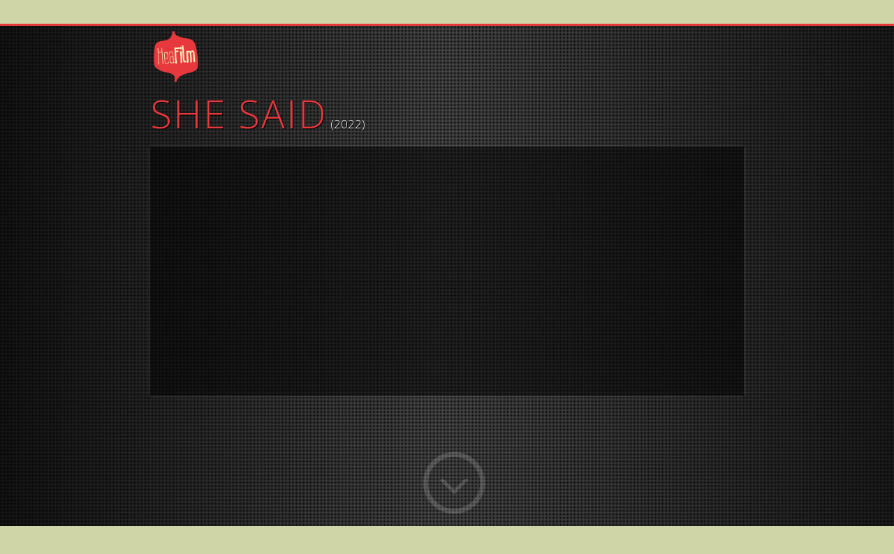

--- FILE ---
content_type: text/html; charset=utf-8
request_url: https://heafilm.ee/rus/event/5181/title/she_said/
body_size: 10997
content:
<!DOCTYPE html PUBLIC "-//W3C//DTD XHTML 1.0 Transitional//EN" "http://www.w3.org/TR/xhtml1/DTD/xhtml1-transitional.dtd">
<!--[if lt IE 7]>      <html class="lt-ie9 lt-ie8 lt-ie7 no-js" xmlns="http://www.w3.org/1999/xhtml" xmlns:fb="http://www.facebook.com/2008/fbml"> <![endif]-->
<!--[if IE 7]>         <html class="lt-ie9 lt-ie8 no-js" xmlns="http://www.w3.org/1999/xhtml" xmlns:fb="http://www.facebook.com/2008/fbml"> <![endif]-->
<!--[if IE 8]>         <html class="lt-ie9 no-js" xmlns="http://www.w3.org/1999/xhtml" xmlns:fb="http://www.facebook.com/2008/fbml"> <![endif]-->
<!--[if gt IE 8]><!-->
<html class="no-js" xmlns="http://www.w3.org/1999/xhtml" xmlns:fb="http://www.facebook.com/2008/fbml">
<!--<![endif]-->




<head>
    <meta http-equiv="content-type" content="text/html; charset=utf-8" />

    <meta http-equiv="X-UA-Compatible" content="IE=edge,chrome=1" />


    <link href='//fonts.googleapis.com/css?family=Open+Sans:300italic,300,700,400&subset=latin-ext,cyrillic' rel='stylesheet' type='text/css' />

    <title>She Said | Hea Film</title>
    <meta property="og:title" content="She Said" />

    <meta name="viewport" content="width=device-width, initial-scale=1, maximum-scale=1" />
    <meta property="og:site_name" content="Hea Film" />
    <meta name="description" content="" />


    


        <!-- Google Tag Manager -->
        <script>
            (function (w, d, s, l, i) {
                w[l] = w[l] || []; w[l].push({
                    'gtm.start':
                        new Date().getTime(), event: 'gtm.js'
                }); var f = d.getElementsByTagName(s)[0],
                    j = d.createElement(s), dl = l != 'dataLayer' ? '&l=' + l : ''; j.async = true; j.src =
                        'https://www.googletagmanager.com/gtm.js?id=' + i + dl; f.parentNode.insertBefore(j, f);
            })(window, document, 'script', 'dataLayer', 'GTM-M32K25V');</script>
        <!-- End Google Tag Manager -->
    
    <link rel="image_src" href="https://filmdistribution.blob.core.windows.net/1001/Event_8020/landscape_micro/SheSaid_851x315.jpg" />
    <meta property="og:image" content="https://filmdistribution.blob.core.windows.net/1001/Event_8020/landscape_micro/SheSaid_851x315.jpg" />
    
    <link rel="shortcut icon" type="image/x-icon" href="/img/favicon.ico" />

    <script language="javascript" type="text/javascript">
        //<![CDATA[
        var baseUrl = '';
        var baseLangUrl = '/rus';
        //]]>
    </script>

    <link rel="stylesheet" type="text/css" href="/_src/styles/-1126902994"/>
    <link rel="stylesheet" type="text/css" href="/css/Media.css" />


    <script type="text/javascript" src="/_src/scripts/1464010167"></script>

    
    




    <script type="text/javascript">
  // Remove "www." if it exists
  if (window.location.hostname.indexOf("www") === 0) {
    window.location = window.location.href.replace("www.", "");
  }
</script>
<script>
  if (window.location.pathname.startsWith("/eng")) {
    window.ckySettings = { documentLang: "en" };
  } else if (window.location.pathname.startsWith("/rus")) {
    window.ckySettings = { documentLang: "ru" };
  } else {
    // Default case if path is neither /eng nor /rus
    window.ckySettings = { documentLang: "et" };
  }
</script>



</head>
<body class="clearfix">
     


        <!-- Google Tag Manager -->
        <noscript>
            <iframe src="//www.googletagmanager.com/ns.html?id=GTM-M32K25V" height="0" width="0" style="display: none; visibility: hidden"></iframe>
        </noscript>

        <!-- End Google Tag Manager -->
     

    <header id="body-header">

        <div class="mainmenu clearfix">
            
            
<ul class="clearfix">
    
    <li class="first"><a href="/rus/home" class="top_parent " ><span><span>
        Уже в Кино</span></span></a>
        
        </li>
        
    <li><a href="/rus/soon" class="top_parent " ><span><span>
        Скоро в Кино</span></span></a>
        
        </li>
        
    <li class="last"><a href="/rus/contact" class="top_parent " ><span><span>
        О нас</span></span></a>
        
        </li>
        
</ul>


            

            <div id="languageselect" class="clearfix">
                <a href="/event/5181/title/she_said/" title="HeaFilm.ee EST">
                    <img alt="" src="https://filmdistribution.blob.core.windows.net/heafilm-ee/images/lang_est_1.gif"  class="topsimg" /></a>
                <a href="/rus/event/5181/title/she_said/" title="HeaFilm.ee RUS">
                    <img alt="" src="https://filmdistribution.blob.core.windows.net/heafilm-ee/images/lang_rus_1.gif"  class="topsimg" /></a>
                <a href="/eng/event/5181/title/she_said/" title="HeaFilm.ee ENG">
                    <img alt="" src="https://filmdistribution.blob.core.windows.net/heafilm-ee/images/lang_eng_1.gif"  class="topsimg" /></a>
                
            </div>

            <a href="/rus/" class="logo" title="Hea Film">
              
                <img src="https://filmdistribution.blob.core.windows.net/heafilm-ee/images/Site_Logo.png" alt="Hea Film" /></a>
        </div>

        
    </header>


    <div id="body-main" class="clearfix">

        <!-- container-content begins -->
        
    
    <div id="layoutEvent" class="layout-container">



        

        <div id="contentBlockTrailer" class="contentBlock backUpBackgroundImage hasBackgroundImage" style="height:100%;background-image: url('')">
            <div class="backgroundImageCover"></div>
            <div class="inner clearfix">
                <table id="topTrailer">
                    <tbody>
                        <tr>
                            <td>

                                <h1 class="movieName top">
                                    She Said</h1>

                                <h5 class="movieOriginalTitle">
                                    
                            (2022)
                                </h5>


                                <div id="trailerVideoContainer">
                                </div>

                            </td>
                        </tr>
                    </tbody>
                </table>


                <script language="javascript" type="text/javascript">
                    //<![CDATA[
                    var ytplayer;
                    var currentYTVideoId = '';
                    function playYouTubeTrailer(ytID) {


                        currentYTVideoId = ytID;
                        $('#trailerVideoContainer').html('<div id="ytPlayerDiv"></div>').show();



                        //$('#trailerVideoContainer').each(scrollTo);

                        var params = { allowScriptAccess: "always", allowfullscreen: "true", wmode: "transparent", bgcolor: "#000000" };
                        var atts = { id: "myytplayer" };

                        //if (swfobject && (navigator.platform.indexOf("iPad") == -1) && (navigator.platform.indexOf("iPhone") == -1)) {
                        //    swfobject.embedSWF("//www.youtube.com/v/" + ytID + "?enablejsapi=1&playerapiid=ytplayer&version=3&autoplay=1&autohide=1&rel=0&hd=1&iv_load_policy=3&showinfo=0",
                        //    "ytPlayerDiv", "100%", "100%", "8", null, null, params, atts);
                        //}
                        //else {
                        /*
                        &autohide=1&rel=0&iv_load_policy=3&showinfo=0&vq=large&fs=1&modestbranding=1
                        &autohide=1&rel=0&iv_load_policy=3&showinfo=0&vq=large&fs=1&modestbranding=1&html5=1&wmode=transparent

                        */

                        $('#ytPlayerDiv').css('overflow', 'hidden').html('<iframe class="youtube-player" type="text/html" width="850" height="360" style="background:transparent" src="//www.youtube.com/embed/' + ytID + '/?autoplay=0&autohide=1&rel=0&iv_load_policy=3&showinfo=0&vq=large&fs=1&modestbranding=1" frameborder="0" allowfullscreen="true" webkitallowfullscreen mozillaallowfullscreen>');
                        //}
                        try {
                            _gaq.push(['_trackPageview', '/track/video/She+Said']);
                        } catch (e) { }
                    }
                    function onPlayerError(errorCode) {
                        if (errorCode == 150 || errorCode == 101) {
                            var videoUrl = '//www.youtube.com/watch?v=' + currentYTVideoId;
                            //$('#trailerVideoContainer .contboxBasic').empty();
                            $('#myytplayer').replaceWith('<div style="margin:20px;margin-top:160px;text-align:center;">Video requested does not allow playback in the embedded players.<br /><a href="' + videoUrl + '" target="_blank">Click here to open video on YouTube.com</a></div>');
                        }
                    }
                    function onYouTubePlayerReady(playerId) {
                        ytplayer = document.getElementById('myytplayer');
                        ytplayer.addEventListener("onError", "onPlayerError");
                        ytplayer.setPlaybackQuality('large');
                    }
                    function playTrailerAddictTrailer(taID) {
                        $('#trailerVideoContainer').html('<div id="ytPlayerDiv"></div>').show();



                        //$('#trailerVideoContainer').each(scrollTo);

                        var params = { allowScriptAccess: "always", allowfullscreen: "true", wmode: "transparent", bgcolor: "#000000", rel: 0 };
                        var atts = { id: "myytplayer" };
                        swfobject.embedSWF("//www.traileraddict.com/emd/" + taID + "",
                            "ytPlayerDiv", "100%", "100%", "8", null, null, params, atts);

                        _gaq.push(['_trackPageview', '/track/video/She+Said']);
                    }


                    //]]>
                </script>
            </div>
            <div id="toNextBlock">
                <div class="icon easeIn04Transition"></div>
            </div>
        </div>
        <!--contentBlock END-->

        
        <script language="javascript" type="text/javascript">
            //<![CDATA[


            function resizeTopContent() {
                //if ($(window).width()*3 > $(window).height()) {

                var wh = $(window).height();
                //var contentH = $("#topTrailer td").height();
                //if (wh > contentH) {
                if (wh > $('#topTrailer').height()) {
                    $('#contentBlockTrailer .inner').height(wh);
                } else {
                    $('#contentBlockTrailer .inner').height($('#topTrailer').height());
                }
                //}
                //}
            }

            function scrollPastFirstPage() {
                $('html, body').stop();
                var scrollTo = $('#contentBlockTrailer .inner').height() + $(".mainmenu").height();
                $('html, body').animate({
                    scrollTop: scrollTo
                }, 1000);
            }


            var logoTop = 0;
            var fnCheckLogoPosition = function () {
                var $logo = $('.mainmenu .logo');
                var $header = $('header');

                if ($logo.width() > 40) {
                    if ($(window).scrollTop() >= $header.height()) {
                        logoTop = $header.height() + 10;
                    } else {
                        logoTop = $(window).scrollTop();
                    }

                    if (!Modernizr.csstransitions) {
                        $logo.animate({ top: logoTop }, 'fast');
                    } else {
                        $logo.css("top", logoTop);
                    }
                } else {
                    $logo.css("top", 0);
                }
            };

            function initLogoPosition() {
                var $logo = $('.mainmenu .logo');

                if ($logo.width() > 40) {
                    var $header = $('header');
                    var top = $logo.offset().top;

                    $logo.hover(function () {
                        $('html, body').animate({
                            scrollTop: 0
                        }, 100);
                    });

                }
            }

            function isScrolledIntoView(elem) {
                var docViewTop = $(window).scrollTop();
                var docViewBottom = docViewTop + $(window).height();

                var elemTop = $(elem).offset().top;
                var elemBottom = elemTop + $(elem).height();

                return ((elemBottom <= docViewBottom) && (elemTop >= docViewTop));
            }


            resizeTopContent();

            window.onload = function () {
                setTimeout(function () {
                    resizeTopContent();
                    $('html, body').scrollTop($('header').height());
                    fnCheckLogoPosition();
                }, 0);
            }

            $(window).load(fnCheckLogoPosition).resize(fnCheckLogoPosition).scroll(fnCheckLogoPosition);



            $(document).ready(function () {


                $('html, body').scrollTop($('header').height());

                $('#contentBlockTrailer').click(function () {
                    var scrollTo = $('header').height();
                    $('html, body').stop().animate({
                        scrollTop: scrollTo
                    }, 'normal');
                });

                //if ($(window).width()*3 > $(window).height()) {
                resizeTopContent();
                var t = false;
                $(window).resize(function () {
                    if (t) window.clearTimeout(t);
                    t = window.setTimeout(function () { resizeTopContent(); }, 300);
                });
                //}

                $("#toNextBlock .icon").hover(function () {
                    $("#toNextBlock .icon").addClass('hover');
                }, function () {
                    $("#toNextBlock .icon").removeClass('hover');
                });
                $("#toNextBlock .icon").live("click", function () { scrollPastFirstPage(); });


                initLogoPosition();

                playYouTubeTrailer('uY8nmpD1p14');

                $('#contentBlockTrailer iframe').hide().load(function () {
                    var $iframe = $(this);
                    setTimeout(function () {
                        $iframe.show();
                    }, 200);
                });
            });
            //]]>
        </script>
        










        <div id="contentBlockEventTopImageGallery" class="contentBlock">
            <div class="inner clearfix">
                

                <div id="inTheatres" class="clearfix">

                    <div class="left noInTheatres">
                        <h2 class="releaseDate">
                            В кинотеатрах с<br />
                            06.01.2023
                        </h2>
                    </div>
                    
                </div>



                

                <div id="eventTopImageGallery">
                    
                    <div id="galleryImages" class="clearfix">

                        


                        <div id="galleryImage1" class="imagesExtraLargeLandscape image inViewEffect" style="background-image: url('https://filmdistribution.blob.core.windows.net/1001/Event_8020/landscape_xlarge/SheSaid_851x315.jpg');"></div>

                        


                        
                    </div>
                </div>

                

                

                <div id="movieInfo" class="clearfix">

                    

                    
                    
                    <p class="movieSynopsis">
                        
                    </p>


                    
                    

                    
            </div>

        </div>
    </div>









    

    <div id="contentBlockMovieData" class="contentBlock backUpBackgroundImage hasBackgroundImage" style="background-image: url('')">
        <div class="backgroundImageCover"></div>
        <div class="inner clearfix">
            <div id="movieData" class="clearfix">
                <table class="eventInfo pc">
                    <tbody>
                        <tr>
                            <td class="eventRunTime">
                                <h4 class="eventInfoLabel">Продолжительность</h4>
                                
                                <h3 class="eventInfoData">2h 08 min</h3>
                            </td>

                            <td class="eventRating">
                                <h4 class="eventInfoLabel">Рейтинг</h4>
                                
                                <h3 class="eventInfoData">Запрещен до 14. лет</h3>
                            </td>

                        </tr>
                        <tr class="secondRow">

                            
                            <td class="eventProductionCompanies">
                                <h4 class="eventInfoLabel">Производство</h4>
                                <h3 class="eventInfoData">Universal Pictures</h3>
                            </td>
                            

                            <td class="eventGlobalDistributorName">
                                <h4 class="eventInfoLabel">Студия</h4>
                                <h3 class="eventInfoData">Universal Pictures</h3>

                            </td>
                            
                        </tr>
                    </tbody>
                </table>


                <div class="eventInfo mobile clearfix">

                    <p class="eventRunTime">
                        <span class="eventInfoLabel">Продолжительность:</span>

                        <span class="eventInfoData">2h 08 min</span>
                    </p>

                    <p class="eventRating">
                        <span class="eventInfoLabel">Рейтинг:</span>
                        <span class="eventInfoData">Запрещен до 14. лет</span>
                    </p>


                    
                    <p class="eventProductionCompanies">
                        <span class="eventInfoLabel">Производство:</span>
                        <span class="eventInfoData">Universal Pictures</span>
                    </p>
                    

                    <p class="eventGlobalDistributorName">
                        <span class="eventInfoLabel">Студия:</span>
                        <span class="eventInfoData">Universal Pictures</span>

                    </p>
                    
                </div>


                <table class="eventInfo pc">
                    <tbody>
                        <tr>

                            

                            <td class="eventGenres">
                                <h4 class="eventInfoLabel">Жанр</h4>

                                

                                <p class="eventInfoListData">Драма</p>

                                
                            </td>


                            
                        </tr>
                    </tbody>
                </table>


                <div class="eventInfo mobile listData">


                    

                    <p class="eventGenres">
                        <span class="eventInfoLabel">Жанр:</span>

                        

                        <span class="eventInfoListData">Драма</span>

                        
                    </p>


                    
                </div>

            </div>

            
        </div>
    </div>
    <!--contentBlock END-->



    <div id="contentBlockGallery" class="contentBlock">
        <div class="inner clearfix">

            


            <div class="eventMediaContainer" class="clearfix">


                <div id="eventVideos" class="clearfix">
                    




                    <div class="smallYoutubeBox videosCountMoreThan1">
                        <a class="imageLink" href="//www.youtube.com/watch?v=i5pxUQecM3Y" style="background-image: url('//img.youtube.com/vi/i5pxUQecM3Y/hqdefault.jpg');" target="_blank" onclick="playYouTubeTrailerInVideoBox('i5pxUQecM3Y', 'Trailer');return false;">
                            <div class="videoPlayIcon"></div>
                            
                        </a>
                        <h4 class="videoTitle">
                            <a href="//www.youtube.com/watch?v=i5pxUQecM3Y" target="_blank" onclick="playYouTubeTrailerInVideoBox('i5pxUQecM3Y', 'Trailer');return false;">
                                Trailer
                            </a>
                        </h4>
                    </div>




                    




                    <div class="smallYoutubeBox videosCountMoreThan1">
                        <a class="imageLink" href="//www.youtube.com/watch?v=uY8nmpD1p14" style="background-image: url('//img.youtube.com/vi/uY8nmpD1p14/hqdefault.jpg');" target="_blank" onclick="playYouTubeTrailerInVideoBox('uY8nmpD1p14', 'Trailer 2');return false;">
                            <div class="videoPlayIcon"></div>
                            
                        </a>
                        <h4 class="videoTitle">
                            <a href="//www.youtube.com/watch?v=uY8nmpD1p14" target="_blank" onclick="playYouTubeTrailerInVideoBox('uY8nmpD1p14', 'Trailer 2');return false;">
                                Trailer 2
                            </a>
                        </h4>
                    </div>




                    
                </div>



                <script language="javascript" type="text/javascript">
                    function playYouTubeTrailerInVideoBox(ytID, videoTitle) {




                        var params = { allowScriptAccess: "always", allowfullscreen: "true", wmode: "gpu", bgcolor: "#000000" };
                        var atts = { id: "myytplayer" };

                        var min = $(window).width() * 0.2;

                        if (min < 34) min = 34;

                        var w = $(window).width() - min;

                        var h = w * 0.42;

                        videoBox.Show('ytPlayerBox', w, h, videoTitle);

                        //if (swfobject) {
                        //    swfobject.embedSWF("//www.youtube.com/v/" + ytID + "?autoplay=1&autohide=1&rel=0&hd=1&&fmt=22&iv_load_policy=3&showinfo=0",
                        //                        "ytPlayerBox", "100%", "100%", "8", null, null, params, atts);
                        //}
                        //else {

                        $('#ytPlayerBox').html('<iframe class="youtube-player" type="text/html" width="100%" height="100%" style="background:transparent"  src="//www.youtube.com/embed/' + ytID + '/?autoplay=1&autohide=1&rel=0&iv_load_policy=3&showinfo=0&vq=large&fs=1&modestbranding=1" frameborder="0" allowfullscreen="true" webkitallowfullscreen mozillaallowfullscreen>');
                        //}
                        try {
                            _gaq.push(['_trackPageview', '/track/video/She+Said']);
                    } catch (e) { }
                }

                </script>



            </div>

            
        </div>
    </div>
    <!--contentBlock END-->




    
    <div id="contentBlockCustom1" class="contentBlock contentBlockCustom contentArticle">
        <div class="inner clearfix">
            
<div class="eventBlockList">
    <div class="eventBlockListHeader">
        
    </div>
    <div class="results">
        <div id="list" class="updateClear clearfix">
            
            <div class="result clearfix">
                
<a href="/rus/event/5673/title/epic_elvis_presley_in_concert/" class="eventBigLink ">
    <div class="eventBlock clearfix ">
        
        <div class="evetBlockTop noImage  clearfix" style="background-image: url('');">
            
            <div class="backgroundImageCover"></div>
            
            <div class="movieHead noImage">
                <h4 class="movieName">
                    EPiC: Elvis Presley in Concert
                </h4>
                
            </div>
            
        </div>
        
        <div class="evetBlockBottom noImage clearfix">
            
            <div class="cityBlock">
                <span class="cityName">В кинотеатрах с:</span>
                <span>27.02.2026</span>
            </div>
            <div class="cityBlock">
                <span class="cityName">Продолжительность:</span>
                
                <span>1h 36 min</span>
            </div>
            
            <div class="cityBlock">
                <span class="cityName">Производство:</span>
                <span>Bazmark Films</span>
            </div>
            
        </div>
    </div>
</a>
                
            </div>
            
            <div class="result clearfix">
                
<a href="/rus/event/5648/title/%D0%BA%D1%80%D0%B8%D0%BA_7/" class="eventBigLink ">
    <div class="eventBlock clearfix ">
        
        <div class="evetBlockTop hasImage  inViewEffect clearfix" style="background-image: url('https://filmdistribution.blob.core.windows.net/1001/Event_8507/landscape_xlarge/fb.jpg');">
            
        </div>
        
        <div class="evetBlockBottom hasImage  clearfix">
            
            <div class="movieHead hasImage ">
                <h3 class="movieName">
                    Крик 7
                </h3>
                
                <h5 class="movieOriginalTitle">
                    Scream 7
                </h5>
                
            </div>
            <div class="cityBlock">
                <span class="cityName">В кинотеатрах с:</span>
                <span>27.02.2026</span>
            </div>
            <div class="cityBlock">
                <span class="cityName">Продолжительность:</span>
                
                <span>1h 54 min</span>
            </div>
            
            <div class="cityBlock">
                <span class="cityName">Производство:</span>
                <span>Paramount Pictures</span>
            </div>
            
        </div>
    </div>
</a>
                
            </div>
            
            <div class="result clearfix">
                
<a href="/rus/event/5701/title/%D1%83%D0%B4%D0%B0%D1%87%D0%B8_%D0%B2%D0%B5%D1%81%D0%B5%D0%BB%D1%8C%D1%8F_%D0%BD%D0%B5_%D1%81%D0%B4%D0%BE%D1%85%D0%BD%D0%B8/" class="eventBigLink ">
    <div class="eventBlock clearfix ">
        
        <div class="evetBlockTop noImage  clearfix" style="background-image: url('');">
            
            <div class="backgroundImageCover"></div>
            
            <div class="movieHead noImage">
                <h4 class="movieName">
                    Удачи, веселья, не сдохни
                </h4>
                
                <h5 class="movieOriginalTitle">
                    Good Luck, Have Fun, Don't Die
                </h5>
                
            </div>
            
        </div>
        
        <div class="evetBlockBottom noImage clearfix">
            
            <div class="cityBlock">
                <span class="cityName">В кинотеатрах с:</span>
                <span>13.02.2026</span>
            </div>
            <div class="cityBlock">
                <span class="cityName">Продолжительность:</span>
                
                <span>2h 14 min</span>
            </div>
            
            <div class="cityBlock">
                <span class="cityName">Производство:</span>
                <span>Constantin Film Produktion </span>
            </div>
            
        </div>
    </div>
</a>
                
            </div>
            
            <div class="result clearfix">
                
<a href="/rus/event/5665/title/meie_erika/" class="eventBigLink ">
    <div class="eventBlock clearfix ">
        
        <div class="evetBlockTop hasImage  inViewEffect clearfix" style="background-image: url('https://filmdistribution.blob.core.windows.net/1001/Event_8184/landscape_xlarge/25.12_MeieErika_851x315px.jpg');">
            
        </div>
        
        <div class="evetBlockBottom hasImage  clearfix">
            
            <div class="movieHead hasImage ">
                <h3 class="movieName">
                    Meie Erika
                </h3>
                
            </div>
            <div class="cityBlock">
                <span class="cityName">В кинотеатрах с:</span>
                <span>13.02.2026</span>
            </div>
            <div class="cityBlock">
                <span class="cityName">Продолжительность:</span>
                
                <span>2h 05 min</span>
            </div>
            
            <div class="cityBlock">
                <span class="cityName">Производство:</span>
                <span>Filmivabrik OÜ</span>
            </div>
            
        </div>
    </div>
</a>
                
            </div>
            
            <div class="result clearfix">
                
<a href="/rus/event/5699/title/stray_kids_the_dominate_experience/" class="eventBigLink ">
    <div class="eventBlock clearfix ">
        
        <div class="evetBlockTop noImage  clearfix" style="background-image: url('');">
            
            <div class="backgroundImageCover"></div>
            
            <div class="movieHead noImage">
                <h4 class="movieName">
                    Stray Kids: The dominATE Experience
                </h4>
                
            </div>
            
        </div>
        
        <div class="evetBlockBottom noImage clearfix">
            
            <div class="cityBlock">
                <span class="cityName">В кинотеатрах с:</span>
                <span>06.02.2026</span>
            </div>
            <div class="cityBlock">
                <span class="cityName">Продолжительность:</span>
                
                <span>2h 25 min</span>
            </div>
            
            <div class="cityBlock">
                <span class="cityName">Производство:</span>
                <span>Universal Pictures</span>
            </div>
            
        </div>
    </div>
</a>
                
            </div>
            
            <div class="result clearfix">
                
<a href="/rus/event/5676/title/%D1%8F_%D1%80%D1%83%D0%B3%D0%B0%D1%8E%D1%81%D1%8C/" class="eventBigLink ">
    <div class="eventBlock clearfix ">
        
        <div class="evetBlockTop hasImage  inViewEffect clearfix" style="background-image: url('https://filmdistribution.blob.core.windows.net/1001/Event_8962/landscape_xlarge/ISwear851x315(1).jpg');">
            
        </div>
        
        <div class="evetBlockBottom hasImage  clearfix">
            
            <div class="movieHead hasImage ">
                <h3 class="movieName">
                    Я ругаюсь
                </h3>
                
                <h5 class="movieOriginalTitle">
                    I Swear
                </h5>
                
            </div>
            <div class="cityBlock">
                <span class="cityName">В кинотеатрах с:</span>
                <span>06.02.2026</span>
            </div>
            <div class="cityBlock">
                <span class="cityName">Продолжительность:</span>
                
                <span>2h 00 min</span>
            </div>
            
            <div class="cityBlock">
                <span class="cityName">Производство:</span>
                <span>StudioCanal</span>
            </div>
            
        </div>
    </div>
</a>
                
            </div>
            
            <div class="result clearfix">
                
<a href="/rus/event/5675/title/%D1%8D%D1%82%D0%B0_%D1%88%D1%82%D1%83%D0%BA%D0%B0_%D1%80%D0%B0%D0%B1%D0%BE%D1%82%D0%B0%D0%B5%D1%82/" class="eventBigLink ">
    <div class="eventBlock clearfix ">
        
        <div class="evetBlockTop noImage  clearfix" style="background-image: url('');">
            
            <div class="backgroundImageCover"></div>
            
            <div class="movieHead noImage">
                <h4 class="movieName">
                    Эта штука работает?
                </h4>
                
                <h5 class="movieOriginalTitle">
                    Is This Thing On?
                </h5>
                
            </div>
            
        </div>
        
        <div class="evetBlockBottom noImage clearfix">
            
            <div class="cityBlock">
                <span class="cityName">В кинотеатрах с:</span>
                <span>06.02.2026</span>
            </div>
            <div class="cityBlock">
                <span class="cityName">Продолжительность:</span>
                
                <span>2h 04 min</span>
            </div>
            
            <div class="cityBlock">
                <span class="cityName">Производство:</span>
                <span>Searchlight Pictures</span>
            </div>
            
        </div>
    </div>
</a>
                
            </div>
            
            <div class="result clearfix">
                
<a href="/rus/event/5677/title/the_wizard_of_the_kremlin/" class="eventBigLink ">
    <div class="eventBlock clearfix ">
        
        <div class="evetBlockTop hasImage  inViewEffect clearfix" style="background-image: url('https://filmdistribution.blob.core.windows.net/1001/Event_8884/landscape_xlarge/TWOTK_851x315.jpg');">
            
        </div>
        
        <div class="evetBlockBottom hasImage  clearfix">
            
            <div class="movieHead hasImage ">
                <h3 class="movieName">
                    The Wizard of the Kremlin
                </h3>
                
                <h5 class="movieOriginalTitle">
                    The Wizard of the Kremlin /  Le mage du Kremlin
                </h5>
                
            </div>
            <div class="cityBlock">
                <span class="cityName">В кинотеатрах с:</span>
                <span>30.01.2026</span>
            </div>
            <div class="cityBlock">
                <span class="cityName">Продолжительность:</span>
                
                <span>2h 32 min</span>
            </div>
            
            <div class="cityBlock">
                <span class="cityName">Производство:</span>
                <span>Gaumont</span>
            </div>
            
        </div>
    </div>
</a>
                
            </div>
            
            <div class="result clearfix">
                
<a href="/rus/event/5674/title/%D0%BF%D1%80%D0%B8%D1%88%D0%BB%D0%B8%D1%82%D0%B5_%D0%BF%D0%BE%D0%BC%D0%BE%D1%89%D1%8C/" class="eventBigLink ">
    <div class="eventBlock clearfix ">
        
        <div class="evetBlockTop hasImage  inViewEffect clearfix" style="background-image: url('https://filmdistribution.blob.core.windows.net/1001/Event_8652/landscape_xlarge/SAATKE-ABI851x315.jpg');">
            
        </div>
        
        <div class="evetBlockBottom hasImage  clearfix">
            
            <div class="movieHead hasImage ">
                <h3 class="movieName">
                    Пришлите помощь
                </h3>
                
                <h5 class="movieOriginalTitle">
                    Send Help
                </h5>
                
            </div>
            <div class="cityBlock">
                <span class="cityName">В кинотеатрах с:</span>
                <span>30.01.2026</span>
            </div>
            <div class="cityBlock">
                <span class="cityName">Продолжительность:</span>
                
                <span>1h 53 min</span>
            </div>
            
            <div class="cityBlock">
                <span class="cityName">Производство:</span>
                <span>Raimi Productions</span>
            </div>
            
        </div>
    </div>
</a>
                
            </div>
            
            <div class="result clearfix">
                
<a href="/rus/event/5668/title/marty_supreme/" class="eventBigLink ">
    <div class="eventBlock clearfix ">
        
        <div class="evetBlockTop hasImage  inViewEffect clearfix" style="background-image: url('https://filmdistribution.blob.core.windows.net/1001/Event_8898/landscape_xlarge/Marty-Supreme-GG-851x315.jpg');">
            
        </div>
        
        <div class="evetBlockBottom hasImage  clearfix">
            
            <div class="movieHead hasImage ">
                <h3 class="movieName">
                    Marty Supreme
                </h3>
                
            </div>
            <div class="cityBlock">
                <span class="cityName">В кинотеатрах с:</span>
                <span>23.01.2026</span>
            </div>
            <div class="cityBlock">
                <span class="cityName">Продолжительность:</span>
                
                <span>2h 30 min</span>
            </div>
            
            <div class="cityBlock">
                <span class="cityName">Производство:</span>
                <span>A24</span>
            </div>
            
        </div>
    </div>
</a>
                
            </div>
            
            <div class="result clearfix">
                
<a href="/rus/event/5666/title/t%C3%A4iuslikud_v%C3%B5%C3%B5rad/" class="eventBigLink ">
    <div class="eventBlock clearfix ">
        
        <div class="evetBlockTop hasImage  inViewEffect clearfix" style="background-image: url('https://filmdistribution.blob.core.windows.net/1001/Event_8811/landscape_xlarge/Perfect_Strangers_EST_851x315px.jpg');">
            
        </div>
        
        <div class="evetBlockBottom hasImage  clearfix">
            
            <div class="movieHead hasImage ">
                <h3 class="movieName">
                    Täiuslikud võõrad
                </h3>
                
            </div>
            <div class="cityBlock">
                <span class="cityName">В кинотеатрах с:</span>
                <span>16.01.2026</span>
            </div>
            <div class="cityBlock">
                <span class="cityName">Продолжительность:</span>
                
                <span>0h 00 min</span>
            </div>
            
            <div class="cityBlock">
                <span class="cityName">Производство:</span>
                <span>Apollo Film Productions OÜ</span>
            </div>
            
        </div>
    </div>
</a>
                
            </div>
            
            <div class="result clearfix">
                
<a href="/rus/event/5649/title/%D1%85%D1%8D%D0%BC%D0%BD%D0%B5%D1%82/" class="eventBigLink ">
    <div class="eventBlock clearfix ">
        
        <div class="evetBlockTop hasImage  inViewEffect clearfix" style="background-image: url('https://filmdistribution.blob.core.windows.net/1001/Event_8889/landscape_xlarge/851x315.jpg');">
            
        </div>
        
        <div class="evetBlockBottom hasImage  clearfix">
            
            <div class="movieHead hasImage ">
                <h3 class="movieName">
                    Хэмнет
                </h3>
                
                <h5 class="movieOriginalTitle">
                    Hamnet
                </h5>
                
            </div>
            <div class="cityBlock">
                <span class="cityName">В кинотеатрах с:</span>
                <span>16.01.2026</span>
            </div>
            <div class="cityBlock">
                <span class="cityName">Продолжительность:</span>
                
                <span>2h 05 min</span>
            </div>
            
            <div class="cityBlock">
                <span class="cityName">Производство:</span>
                <span>Focus Features</span>
            </div>
            
        </div>
    </div>
</a>
                
            </div>
            
            <div class="result clearfix">
                
<a href="/rus/event/5658/title/rental_family/" class="eventBigLink ">
    <div class="eventBlock clearfix ">
        
        <div class="evetBlockTop hasImage  inViewEffect clearfix" style="background-image: url('https://filmdistribution.blob.core.windows.net/1001/Event_8791/landscape_xlarge/rental_family_851x315.jpg');">
            
        </div>
        
        <div class="evetBlockBottom hasImage  clearfix">
            
            <div class="movieHead hasImage ">
                <h3 class="movieName">
                    Rental Family
                </h3>
                
            </div>
            <div class="cityBlock">
                <span class="cityName">В кинотеатрах с:</span>
                <span>09.01.2026</span>
            </div>
            <div class="cityBlock">
                <span class="cityName">Продолжительность:</span>
                
                <span>1h 49 min</span>
            </div>
            
            <div class="cityBlock">
                <span class="cityName">Производство:</span>
                <span>Searchlight Pictures</span>
            </div>
            
        </div>
    </div>
</a>
                
            </div>
            
            <div class="result clearfix">
                
<a href="/rus/event/5650/title/%D0%BF%D1%80%D0%B8%D0%BC%D0%B0%D1%82/" class="eventBigLink ">
    <div class="eventBlock clearfix ">
        
        <div class="evetBlockTop hasImage  inViewEffect clearfix" style="background-image: url('https://filmdistribution.blob.core.windows.net/1001/Event_8804/landscape_xlarge/Primaat-851x315.jpg');">
            
        </div>
        
        <div class="evetBlockBottom hasImage  clearfix">
            
            <div class="movieHead hasImage ">
                <h3 class="movieName">
                    Примат
                </h3>
                
                <h5 class="movieOriginalTitle">
                    Primate
                </h5>
                
            </div>
            <div class="cityBlock">
                <span class="cityName">В кинотеатрах с:</span>
                <span>09.01.2026</span>
            </div>
            <div class="cityBlock">
                <span class="cityName">Продолжительность:</span>
                
                <span>1h 29 min</span>
            </div>
            
            <div class="cityBlock">
                <span class="cityName">Производство:</span>
                <span>Paramount Pictures</span>
            </div>
            
        </div>
    </div>
</a>
                
            </div>
            
            <div class="result clearfix">
                
<a href="/rus/event/5651/title/song_sung_blue/" class="eventBigLink ">
    <div class="eventBlock clearfix ">
        
        <div class="evetBlockTop hasImage  inViewEffect clearfix" style="background-image: url('https://filmdistribution.blob.core.windows.net/1001/Event_8735/landscape_xlarge/SongSungBlue_851x315.jpg');">
            
        </div>
        
        <div class="evetBlockBottom hasImage  clearfix">
            
            <div class="movieHead hasImage ">
                <h3 class="movieName">
                    Song Sung Blue
                </h3>
                
            </div>
            <div class="cityBlock">
                <span class="cityName">В кинотеатрах с:</span>
                <span>02.01.2026</span>
            </div>
            <div class="cityBlock">
                <span class="cityName">Продолжительность:</span>
                
                <span>2h 11 min</span>
            </div>
            
            <div class="cityBlock">
                <span class="cityName">Производство:</span>
                <span>Universal Pictures</span>
            </div>
            
        </div>
    </div>
</a>
                
            </div>
            
            <div class="result clearfix">
                
<a href="/rus/event/5659/title/%D0%B3%D1%83%D0%B1%D0%BA%D0%B0_%D0%B1%D0%BE%D0%B1_%D0%B2_%D0%BF%D0%BE%D0%B8%D1%81%D0%BA%D0%B0%D1%85_%D0%BA%D0%B2%D0%B0%D0%B4%D1%80%D0%B0%D1%82%D0%BD%D1%8B%D1%85_%D1%88%D1%82%D0%B0%D0%BD%D0%BE%D0%B2/" class="eventBigLink ">
    <div class="eventBlock clearfix ">
        
        <div class="evetBlockTop hasImage  inViewEffect clearfix" style="background-image: url('https://filmdistribution.blob.core.windows.net/1001/Event_8623/landscape_xlarge/SpongeBobMovie_851x315.jpg');">
            
        </div>
        
        <div class="evetBlockBottom hasImage  clearfix">
            
            <div class="movieHead hasImage ">
                <h3 class="movieName">
                    Губка Боб: В поисках квадратных штанов
                </h3>
                
                <h5 class="movieOriginalTitle">
                    The SpongeBob Movie: Search For SquarePants
                </h5>
                
            </div>
            <div class="cityBlock">
                <span class="cityName">В кинотеатрах с:</span>
                <span>26.12.2025</span>
            </div>
            <div class="cityBlock">
                <span class="cityName">Продолжительность:</span>
                
                <span>1h 36 min</span>
            </div>
            
            <div class="cityBlock">
                <span class="cityName">Производство:</span>
                <span>Paramount Animation</span>
            </div>
            
        </div>
    </div>
</a>
                
            </div>
            
            <div class="result clearfix">
                
<a href="/rus/event/3417/title/%D0%B0%D0%B2%D0%B0%D1%82%D0%B0%D1%80_%D0%BE%D0%B3%D0%BE%D0%BD%D1%8C_%D0%B8_%D0%BF%D0%B5%D0%BF%D0%B5%D0%BB/" class="eventBigLink ">
    <div class="eventBlock clearfix ">
        
        <div class="evetBlockTop hasImage  inViewEffect clearfix" style="background-image: url('https://filmdistribution.blob.core.windows.net/1001/Event_6633/landscape_xlarge/Avatar3_851x315.jpg');">
            
        </div>
        
        <div class="evetBlockBottom hasImage  clearfix">
            
            <div class="movieHead hasImage ">
                <h3 class="movieName">
                    Аватар: Огонь и пепел
                </h3>
                
                <h5 class="movieOriginalTitle">
                    Avatar: Fire and Ash
                </h5>
                
            </div>
            <div class="cityBlock">
                <span class="cityName">В кинотеатрах с:</span>
                <span>18.12.2025</span>
            </div>
            <div class="cityBlock">
                <span class="cityName">Продолжительность:</span>
                
                <span>3h 17 min</span>
            </div>
            
            <div class="cityBlock">
                <span class="cityName">Производство:</span>
                <span>20th Century Studios</span>
            </div>
            
        </div>
    </div>
</a>
                
            </div>
            
            <div class="result last clearfix">
                
<a href="/rus/event/5535/title/%D0%BF%D1%8F%D1%82%D1%8C_%D0%BD%D0%BE%D1%87%D0%B5%D0%B9_%D1%81_%D1%84%D1%80%D0%B5%D0%B4%D0%B4%D0%B8_2/" class="eventBigLink ">
    <div class="eventBlock clearfix ">
        
        <div class="evetBlockTop hasImage  inViewEffect clearfix" style="background-image: url('https://filmdistribution.blob.core.windows.net/1001/Event_8429/landscape_xlarge/FN2__851x315.jpg');">
            
        </div>
        
        <div class="evetBlockBottom hasImage  clearfix">
            
            <div class="movieHead hasImage ">
                <h3 class="movieName">
                    Пять ночей с Фредди 2
                </h3>
                
                <h5 class="movieOriginalTitle">
                    Five Nights at Freddy's 2
                </h5>
                
            </div>
            <div class="cityBlock">
                <span class="cityName">В кинотеатрах с:</span>
                <span>05.12.2025</span>
            </div>
            <div class="cityBlock">
                <span class="cityName">Продолжительность:</span>
                
                <span>1h 44 min</span>
            </div>
            
            <div class="cityBlock">
                <span class="cityName">Производство:</span>
                <span>Blumhouse Productions,  Universal Pictures</span>
            </div>
            
        </div>
    </div>
</a>
                
            </div>
            
        </div>
    </div>
</div>

        </div>
    </div>
    <!--contentBlock END-->
    
    <div id="contentBlockCustom2" class="contentBlock contentBlockCustom contentArticle">
        <div class="inner clearfix">
            
<div class="contmargs contentArticle" style="">
<p><script>
  (function() {
    // 1. Get the H5 element text and strip away the year in parentheses
    const h5El = document.querySelector('h5.movieOriginalTitle');
    let movieTitle = h5El ? h5El.textContent.trim() : '';
    // Use a regex to remove the year in parentheses (e.g., "(2024)")
    movieTitle = movieTitle.replace(/\(\d{4}\)/, '').trim();
    // Convert to lowercase, remove special characters, and replace spaces with underscores
    movieTitle = movieTitle
      .toLowerCase()
      .replace(/[^a-z0-9\s]/g, '')    // Remove special characters
      .replace(/\s+/g, '_');          // Replace spaces with underscores
    // 2. If movieTitle ends up empty, fall back to <h1 class="movieName top">
    if (!movieTitle) {
      const h1El = document.querySelector('h1.movieName.top');
      movieTitle = h1El ? h1El.textContent.trim() : '';
      // Convert to lowercase, remove special characters, and replace spaces with underscores
      movieTitle = movieTitle
        .toLowerCase()
        .replace(/[^a-z0-9\s]/g, '')  // Remove special characters
        .replace(/\s+/g, '_');        // Replace spaces with underscores
    }
    // Encode the movie title to make it safe for URLs
    movieTitle = encodeURIComponent(movieTitle);
    // 3. Add a meta tag for Movie-Slug
    const metaTag = document.createElement('meta');
    metaTag.setAttribute('name', 'movie-slug');
    metaTag.setAttribute('content', movieTitle);
    document.head.appendChild(metaTag);
    // 4. The rest of your script logic (e.g., UTM parameters, button handling) remains unchanged
    const currentUrl = window.location.href;
    let utmContent = '';
    if (currentUrl.includes('.ee/rus') || currentUrl.includes('.lv/rus') || currentUrl.includes('.lt/rus')) {
      utmContent = 'cinema_link_ru';
    } else if (currentUrl.includes('.ee/eng') || currentUrl.includes('.lv/eng') || currentUrl.includes('.lt/eng')) {
      utmContent = 'cinema_link_en';
    } else if (currentUrl.includes('.ee')) {
      utmContent = 'cinema_link_et';
    } else if (currentUrl.includes('.lv')) {
      utmContent = 'cinema_link_lv';
    } else if (currentUrl.includes('.lt')) {
      utmContent = 'cinema_link_lt';
    } else {
      utmContent = 'cinema_link_et'; // Default to Estonian
    }
    // 5. Set UTM source based on the domain name
    const domainName = window.location.hostname;
    let utmSource = 'unknown_source'; // Default fallback
    if (domainName.includes('dukine.lt')) {
      utmSource = 'du_kine';
    } else if (domainName.includes('labskino.lv')) {
      utmSource = 'labs_kino';
    } else if (domainName.includes('heafilm.ee')) {
      utmSource = 'hea_film';
    }
    // 6. Loop through all links with the class "theatreURL"
    document.querySelectorAll('a.theatreURL[href]').forEach(link => {
      try {
        const url = new URL(link.href, window.location.origin);
        if (url.origin !== window.location.origin) {
          let theaterName = link.textContent
            .trim()
            .toLowerCase()
            .replace(/[^a-z0-9\s]/g, '')
            .replace(/\s+/g, '_');
          const UTM_PARAMS = {
            utm_source: utmSource,
            utm_medium: theaterName,
            utm_campaign: movieTitle,
            utm_content: utmContent,
          };
          for (const [param, value] of Object.entries(UTM_PARAMS)) {
            if (!url.searchParams.has(param)) {
              url.searchParams.set(param, value);
            }
          }
          link.href = url.toString();
        }
      } catch (error) {
        console.warn('Could not parse URL for link:', link.href, error);
      }
    });
  })();
</script><script>
(function() {
  // 1. Select the ".left.hasInTheatres" div and set vertical-align to top
  const leftInTheatres = document.querySelector('.left.hasInTheatres');
  if (leftInTheatres) {
    leftInTheatres.style.verticalAlign = 'top';
  }
  // 2. Select the container that holds all city blocks
  const rightContainer = document.querySelector('.right.clearfix');
  if (!rightContainer) return;
  // Set the rightContainer width to 852px and center it
  rightContainer.style.maxWidth = '852px';
  rightContainer.style.margin = '0 auto';
  // 3. Determine the language from the URL
  const currentUrl = window.location.href;
  let buttonText = 'BUY TICKETS';
  let tooltipPrefix = 'Buy tickets to ';
  if (currentUrl.includes('.ee/rus') || currentUrl.includes('.lv/rus') || currentUrl.includes('.lt/rus')) {
    buttonText = 'Купить билеты';
    tooltipPrefix = 'Купить билеты в ';
  } else if (currentUrl.includes('.ee/eng') || currentUrl.includes('.lv/eng') || currentUrl.includes('.lt/eng')) {
    buttonText = 'BUY TICKETS';
    tooltipPrefix = 'Buy tickets to ';
  } else if (currentUrl.includes('.ee')) {
    buttonText = 'OSTA PILETID';
    tooltipPrefix = 'Osta piletid ';
  } else if (currentUrl.includes('.lv')) {
    buttonText = 'Pirkt Biļetes';
    tooltipPrefix = 'Pirkt biļetes uz ';
  } else if (currentUrl.includes('.lt')) {
    buttonText = 'Pirkti Bilietus';
    tooltipPrefix = 'Pirkti bilietus į ';
  }
  // 4. Create a single table to hold all cinema information
  const table = document.createElement('table');
  table.setAttribute('border', '0');
  table.setAttribute('cellpadding', '10');
  table.setAttribute('style', 'width: 100%; margin-bottom: 10px; border-collapse: collapse;');
  // 5. Iterate over each city block to extract and append cinema information
  const cityBlocks = rightContainer.querySelectorAll('.cityBlock');
  cityBlocks.forEach(cityBlock => {
    // Get the city name
    const cityNameElement = cityBlock.querySelector('.cityName');
    if (!cityNameElement) return;
    const cityName = cityNameElement.textContent.trim();
    // Create a header row for the city
    const headerRow = document.createElement('tr');
    const headerCell = document.createElement('td');
    headerCell.setAttribute('colspan', '2');
    const cityHeader = document.createElement('h3');
    cityHeader.textContent = cityName;
    headerCell.appendChild(cityHeader);
    headerRow.appendChild(headerCell);
    table.appendChild(headerRow);
    // Loop through each link in the city block
    const links = cityBlock.querySelectorAll('a.theatreURL');
    links.forEach(link => {
      // Get cinema name
      const cinemaName = link.textContent.trim();
      // Get the URL
      const cinemaUrl = link.href;
      // Create a new row for the cinema
      const row = document.createElement('tr');
      // Cinema name cell
      const nameCell = document.createElement('td');
      const cinemaHeader = document.createElement('h5');
      cinemaHeader.textContent = cinemaName;
      nameCell.appendChild(cinemaHeader);
      nameCell.setAttribute('style', 'padding: 5px 5px 5px 25px; vertical-align: middle;');
      // Button cell
      const buttonCell = document.createElement('td');
      const button = document.createElement('a');
      button.textContent = buttonText;
      button.href = cinemaUrl;
      button.setAttribute('target', '_blank');
      // Set the title attribute dynamically
      button.setAttribute('title', tooltipPrefix + cinemaName);
      // Style the button
      button.setAttribute('style', 'display: inline-block; padding: 10px 20px; background-color: #E7383D; color: #ffffff; text-decoration: none; border-radius: 25px; text-align: center;');
      button.onmouseover = function() {
        button.style.backgroundColor = '#403E3B';
      };
      button.onmouseout = function() {
        button.style.backgroundColor = '#E7383D';
      };
      buttonCell.appendChild(button);
      buttonCell.setAttribute('style', 'padding-left: 30px; text-align: right;');
      // Append cells to the row
      row.appendChild(nameCell);
      row.appendChild(buttonCell);
      // Append the row to the table
      table.appendChild(row);
    });
  });
  // 6. Clear the original content and append the new table
  rightContainer.innerHTML = '';
  rightContainer.appendChild(table);
})();
</script></p>
</div>

        </div>
    </div>
    <!--contentBlock END-->
    
    </div>
    <!--layout END-->

        <!-- container-content ends -->


    </div>
    <footer id="body-footer">
        <div id="inner">

                                        
<div class="contmargs contentArticle" style="">
<div>&nbsp;
<p style="text-align: center;">&nbsp;Следите за нами: <a href="https://www.facebook.com/heafilm" target="_blank">Facebook</a> | <a href="https://www.instagram.com/heafilm/" target="_blank">Instagram</a> | <a href="https://x.com/heafilm" target="_blank">X</a> | <a href="https://www.youtube.com/@HeaFilm" target="_blank">YouTube</a></p>
<p style="text-align: center;">&nbsp;</p>
<p style="text-align: center;"><a href="/rus/contact/">Контакты</a> | <a href="/rus/privacy/">Конфиденциальность</a>&nbsp;| <a href="/rus/cookies/">Файлы cookie</a> | <a class="cky-banner-element" href="#" style="text-align: left;">Настройки предпочтений cookie</a></p>
<p style="text-align: center;">&copy; 2013 - 2025 <a href="https://heafilm.ee/rus/">Hea Film</a></p>
</div>
</div>

            <div id="MarkusLogo">
        <a href="https://heymarkus.com/" target="_blank">
                    <img src="https://mcsazure.blob.core.windows.net/files/logos/markus_black.svg" border="0" alt="Powered by MARKUS - heymarkus.com"
                        title="Powered by MARKUS - heymarkus.com" /></a>
            </div>
        </div>
        
    </footer>


    <script type="text/javascript">

        Modernizr.addTest('firefox', function () {
            return !!navigator.userAgent.match(/firefox/i);
        });

        function isElementInViewport(el) {
            var rect = el.getBoundingClientRect();
            var diff = rect.height / 2;
            return (
                rect.top >= -1 * diff &&
                rect.left >= 0 &&
                rect.bottom <= (window.innerHeight || document.documentElement.clientHeight) + diff && /*or $(window).height() */
                rect.right <= (window.innerWidth || document.documentElement.clientWidth) /*or $(window).width() */
            );
        }

        function checkGivenElementInViewport(el) {
            return function () {

                var t;
                clearTimeout(t);
                t = setTimeout(function () {
                    if (isElementInViewport(el)) {
                        $(el).removeClass("notInView");
                        $(el).addClass("inView");

                    } else {
                        $(el).removeClass("inView");
                        $(el).addClass("notInView");
                    }
                }, 400);
            }
        }


        $(document).ready(function () {

            initResizeContentImages();


            if (Modernizr.cssfilters) {

                $(".inViewEffect").each(function () {

                    var el = this;
                    if (window.addEventListener) {
                        addEventListener('DOMContentLoaded', checkGivenElementInViewport(el), false);
                        addEventListener('load', checkGivenElementInViewport(el), false);
                        addEventListener('scroll', checkGivenElementInViewport(el), false);
                        addEventListener('resize', checkGivenElementInViewport(el), false);
                    } else if (window.attachEvent) {
                        attachEvent('DOMContentLoaded', checkGivenElementInViewport(el));
                        attachEvent('load', checkGivenElementInViewport(el));
                        attachEvent('scroll', checkGivenElementInViewport(el));
                        attachEvent('resize', checkGivenElementInViewport(el));
                    }
                });
            }


        });



        function initResizeContentImages() {

            var $allResizeableElements = $(".contentArticle iframe, .contentArticle img"),

                // The element that is fluid width
                $fluidEl = $(".contentBlock .inner");

            $allResizeableElements.each(function () {

                var width = $(this).width();

                var getElementSizeAndRegisterResizeEvent = function () {
                    $(this)
                        .data('aspectRatio', $(this).height() / $(this).width())
                        .data('originalWidth', $(this).width())
                        .data('originalHeight', $(this).height())
                        .removeAttr('height')
                        .removeAttr('width');

                    var $el = $(this);

                    var t = false;

                    $(window).resize(function () {

                        if (t) clearTimeout(t);

                        t = setTimeout(function () {
                            var newWidth = $fluidEl.width();

                            var originalWidth = $el.data('originalWidth');

                            if (newWidth < $el.data('originalWidth')) {
                                $el
                                    .width(newWidth)
                                    .height(newWidth * $el.data('aspectRatio'));
                            } else {
                                $el
                                    .width($el.data('originalWidth'))
                                    .height($el.data('originalHeight'));
                            }
                        }, 200);

                    }).trigger('resize');

                };

                if (width == 0) {
                    $(this).load(getElementSizeAndRegisterResizeEvent);
                } else {
                    $(this).each(getElementSizeAndRegisterResizeEvent);
                }
            });




        }
    </script>

    
</body>
</html>